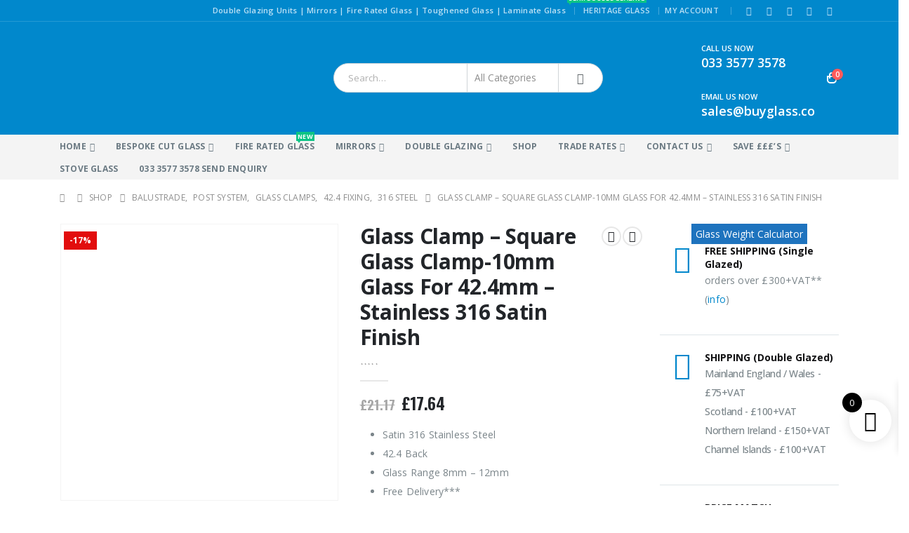

--- FILE ---
content_type: application/x-javascript; charset=utf-8
request_url: https://buyglass.co/wp-content/cache/minify/c2579.js
body_size: 10506
content:
jQuery(function($){const PAYMENT_METHOD={CreditCard:'revolut_cc',RevolutPay:'revolut_pay',RevolutPayByBank:'revolut_pay_by_bank',RevolutPaymentRequest:'revolut_payment_request',}
const POLLING_TIMEOUT=3000
const MAX_POLLING_COUNT=10
const CARD_WIDGET_TYPES={CardField:'card_field',Popup:'popup',}
const initRevolutUpsell=()=>{if(!wc_revolut||!wc_revolut.informational_banner_data)return null
const{locale,publicToken}=wc_revolut.informational_banner_data
if(!locale||!publicToken||typeof RevolutUpsell==='undefined')return null
return RevolutUpsell({locale,publicToken})}
const RevolutUpsellInstance=initRevolutUpsell()
let $body=$(document.body)
let $form=$('form.woocommerce-checkout')
let $order_review=$('form#order_review')
let $payment_save=$('form#add_payment_method')
let instance=null
let payByBankInstance=null
let cardStatus=null
let wc_order_id=0
let paymentRequestButtonResult=false
let isPaymentRequestButtonActive=$('#woocommerce-revolut-payment-request-element').length>0
let reload_checkout=0
const revolut_pay_v2=$('.revolut-pay-v2').length>0
function blockUI(){const form=$('form.checkout, #order_review, #add_payment_method').first()
if(form.length&&$.fn.block){return form.addClass('processing').block({message:null,overlayCSS:{background:'#fff',opacity:0.6,},})}
const backgroundElement=document.createElement('div')
backgroundElement.className='revolutBlockUI'
backgroundElement.id='revolutBlockUI'
const spinnerElement=document.createElement('div')
spinnerElement.innerHTML='<svg viewBox="0 0 96 96" class="revSpinnerContainer"><circle fill="none" stroke="currentColor" stroke-linecap="round" stroke-width="2" stroke-dasharray="295.3097094374406" stroke-dashoffset="0px" cx="48" cy="48" r="47" class="spinner"></circle></svg>'
backgroundElement.appendChild(spinnerElement)
document.body.appendChild(backgroundElement)}
function unblockUI(){const form=$('form.checkout, #order_review, #add_payment_method').first()
if(form.length&&$.fn.block){form.removeClass('processing').unblock()}
const blockElement=document.getElementById('revolutBlockUI')
if(blockElement){document.body.removeChild(blockElement)}}
function startProcessing(){const placeOrderButton=document.querySelector('#place_order')
if(placeOrderButton){placeOrderButton.disabled=true}
blockUI()}
function stopProcessing(){const placeOrderButton=document.querySelector('#place_order')
if(placeOrderButton){placeOrderButton.disabled=false}
unblockUI()}
function handleStatusChange(status){cardStatus=status}
function handleValidation(errors){let messages=errors.filter(item=>item!=null).map(function(message){return message.toString().replace('RevolutCheckout: ','').replace('Validation: ','')})
displayRevolutError(messages)}
function handleError(messages){messages=messages.toString().split(',')
const currentPaymentMethod=getPaymentMethod()
messages=messages.filter(item=>item!=null).map(function(message){return message.toString().replace('RevolutCheckout: ','').replace('Validation: ','')})
if(!messages.length||messages.length<0||!currentPaymentMethod){return}
let isChangePaymentMethodAddPage=$payment_save.length>0
if(isChangePaymentMethodAddPage){displayRevolutError(messages)}else{handlePaymentResult(messages.join(' '))}}
function displayRevolutError(messages){const currentPaymentMethod=getPaymentMethod()
$('.revolut-error').remove()
if(!messages.length||messages.length<0||!currentPaymentMethod){return}
let error_view='<div class="revolut-error woocommerce-NoticeGroup woocommerce-NoticeGroup-checkout">'+'<ul class="woocommerce-error">'+
messages.map(function(message){return'<li>'+message+'</li>'}).join('')+'</ul>'+'</div>'
if(currentPaymentMethod.methodId===PAYMENT_METHOD.RevolutPay){$('#woocommerce-revolut-pay-element').after(error_view)}else{$('#wc-revolut_cc-cc-form').after(error_view)
$('#wc-revolut-cardholder-name').addClass('wc-revolut-cardholder-name-error')
$('#woocommerce-revolut-card-element').addClass('woocommerce-revolut-card-element-error',)}
if($('#wc-revolut-cardholder-name').val()&&$('#wc-revolut-cardholder-name').val().trim().split(/\s+/).length>=2){$('#wc-revolut-cardholder-name').removeClass('wc-revolut-cardholder-name-error')}
stopProcessing()}
function handleCancel(){stopProcessing()}
function shouldSavePaymentMethod(){const currentPaymentMethod=$('input[name="payment_method"]:checked').val()
let savePaymentDetails=0
let target=document.getElementById('woocommerce-revolut-card-element')
if(currentPaymentMethod===PAYMENT_METHOD.CreditCard){if($('#wc-revolut_cc-new-payment-method').length){savePaymentDetails=$('#wc-revolut_cc-new-payment-method:checked').length}
if(target.dataset.paymentMethodSaveIsMandatory){savePaymentDetails=1}}
return savePaymentDetails}
function getPaymentData(nameRequired=true){let address=getCheckoutFormData()
let paymentData={}
if(nameRequired){paymentData.name=$('#wc-revolut-cardholder-name').length?$('#wc-revolut-cardholder-name').val():address.billing_first_name+' '+address.billing_last_name}
paymentData.email=address.billing_email
paymentData.phone=address.billing_phone
if(address.billing_country!==undefined&&address.billing_postcode!==undefined){paymentData.billingAddress={countryCode:address.billing_country,region:address.billing_state,city:address.billing_city,streetLine1:address.billing_address_1,streetLine2:address.billing_address_2,postcode:address.billing_postcode,}}
if(address.ship_to_different_address&&address.shipping_country!==undefined&&address.shipping_postcode!==undefined){paymentData.shippingAddress={countryCode:address.shipping_country,region:address.shipping_state,city:address.shipping_city,streetLine1:address.shipping_address_1,streetLine2:address.shipping_address_2,postcode:address.shipping_postcode,}}else{if(paymentData.billingAddress!==undefined){paymentData.shippingAddress=paymentData.billingAddress}}
if(shouldSavePaymentMethod()){let target=document.getElementById('woocommerce-revolut-card-element')
paymentData.savePaymentMethodFor=target.dataset.savePaymentFor}
return paymentData}
function getAjaxURL(endpoint){return wc_revolut.ajax_url.toString().replace('%%wc_revolut_gateway_ajax_endpoint%%',`wc_revolut_${endpoint}`)}
function isRevolutPaymentMethodSelected(){const currentPaymentMethod=$('input[name="payment_method"]:checked').val()
return(currentPaymentMethod===PAYMENT_METHOD.CreditCard||currentPaymentMethod===PAYMENT_METHOD.RevolutPaymentRequest||currentPaymentMethod===PAYMENT_METHOD.RevolutPay||currentPaymentMethod===PAYMENT_METHOD.RevolutPayByBank)}
function isRevolutCardPaymentOptionSelected(){return $('#payment_method_revolut_cc').is(':checked')}
function isRevolutPayPaymentOptionSelected(){return $('#payment_method_revolut_pay').is(':checked')}
function isPaymentTokenSelected(){return($('#wc-revolut_cc-payment-token-new:checked').length<1&&$('[id^="wc-revolut_cc-payment-token"]:checked').length>0)}
function payWithPaymentToken(publicId,paymentToken,{totalRetry=3,delay=300}={},){return new Promise((resolve,reject)=>{const tryToPay=retryCount=>{$.ajax({type:'POST',url:getAjaxURL('pay_with_token'),data:{revolut_public_id:publicId,payment_token:paymentToken,security:wc_revolut.nonce.wc_revolut_pay_with_token,},success:function(response){if(response&&response.success){resolve()}else{retryOrFail(new Error('failed to pay with saved method'),retryCount)}},error:function(jqXHR,textStatus,errorThrown){retryOrFail(new Error('failed to pay with saved method'),retryCount)},})}
const retryOrFail=(error,retryCount)=>{if(retryCount>0){setTimeout(()=>tryToPay(retryCount-1),delay)}else{stopProcessing()
displayWooCommerceError(`<div class="woocommerce-error">${error.message}</div>`,),reject()}}
tryToPay(totalRetry)})}
function pollPaymentResult(publicId,hasError,captured=true){return new Promise((resolve,reject)=>{if(hasError){return resolve()}
let pollingCount=0
const interval=setInterval(()=>{if(pollingCount>MAX_POLLING_COUNT){clearInterval(interval)
resolve()}
$.ajax({type:'POST',url:getAjaxURL('check_payment'),data:{revolut_public_id:publicId,is_captured:captured?1:0,security:wc_revolut.nonce.wc_revolut_check_payment,},success:function(response){if(response&&response.payment_completed){clearInterval(interval)
resolve()}
pollingCount++},})},POLLING_TIMEOUT)})}
function capturePayment(publicId,hasError,{totalRetry=3,delay=300}={}){return new Promise((resolve,reject)=>{if(hasError){return resolve()}
const tryToCapturePayment=retryCount=>{$.ajax({type:'POST',url:getAjaxURL('capture_payment'),data:{revolut_public_id:publicId,security:wc_revolut.nonce.wc_revolut_capture_payment,},success:function(response){if(response&&response.is_captured){resolve()}else{retryOrFail(new Error('failed to capture payment'),retryCount)}},error:function(jqXHR,textStatus,errorThrown){retryOrFail(new Error('failed to capture payment'),retryCount)},})}
const retryOrFail=(error,retryCount)=>{if(retryCount>0){setTimeout(()=>tryToCapturePayment(retryCount-1),delay)}else{reject(error)}}
tryToCapturePayment(totalRetry)})}
function checkOrderAlreadyProcessed(publicId){return new Promise((resolve,reject)=>{$.ajax({type:'POST',url:getAjaxURL('check_order_already_processed'),data:{revolut_public_id:publicId,security:wc_revolut.nonce.check_order_already_processed,},success:function(response){if(response&&response.order_already_processed){window.location.href=response.redirect_url}else{resolve()}},})})}
function handlePaymentResult(errorMessage=''){const currentPaymentMethod=getPaymentMethod()
const savePaymentMethod=shouldSavePaymentMethod()
const payment_token=$('input[name="wc-revolut_cc-payment-token"]:checked').val()
const isCardPaymentSelected=currentPaymentMethod.methodId===PAYMENT_METHOD.CreditCard
if(!wc_order_id&&wc_revolut.order_id&&$order_review.length>0){wc_order_id=wc_revolut.order_id}
if(!isCardPaymentSelected){startProcessing()}
if(isPaymentMethodSaveView()||isPaymentMethodChangeView()){return pollPaymentResult(currentPaymentMethod.publicId,'',false).then(()=>handlePaymentMethodSaveFrom(currentPaymentMethod),)}
let data={}
data['revolut_gateway']=currentPaymentMethod.methodId
data['security']=wc_revolut.nonce.process_payment_result
data['revolut_public_id']=currentPaymentMethod.publicId
data['revolut_payment_error']=errorMessage
data['wc_order_id']=wc_order_id
data['reload_checkout']=reload_checkout
data['revolut_save_payment_method']=isCardPaymentSelected?savePaymentMethod:0
data['wc-revolut_cc-payment-token']=isCardPaymentSelected?payment_token:''
let isCaptured=true
if(PAYMENT_METHOD.RevolutPayByBank===currentPaymentMethod.methodId){isCaptured=!currentPaymentMethod.shouldProcessOnAuthorise}
pollPaymentResult(currentPaymentMethod.publicId,errorMessage,false).then(()=>{capturePayment(currentPaymentMethod.publicId,errorMessage).catch(error=>{stopProcessing()
displayWooCommerceError(`<div class="woocommerce-error">${error.message}</div>`)}).then(()=>pollPaymentResult(currentPaymentMethod.publicId,errorMessage,isCaptured).then(()=>{$.ajax({type:'POST',dataType:'json',url:getAjaxURL('process_payment_result'),data:data,success:processPaymentResultSuccess,error:function(jqXHR,textStatus,errorThrown){if(jqXHR&&jqXHR.responseText){let response=jqXHR.responseText.match(/{(.*?)}/)
if(response&&response.length>0){try{response=JSON.parse(response[0])
if(response.result&&response.redirect){return processPaymentResultSuccess(response)}}catch(e){}}}
stopProcessing()
displayWooCommerceError(`<div class="woocommerce-error">${errorThrown}</div>`,)},})},),)})}
function processPaymentResultSuccess(result){if(result.result==='success'&&result.redirect){window.location.href=result.redirect
return true}
if(reload_checkout){window.location.reload()
return}
if(result.result==='fail'||result.result==='failure'){if(typeof result.messages=='undefined'){result.messages=`<div class="woocommerce-error">${wc_checkout_params.i18n_checkout_error}</div>`}
displayWooCommerceError(`<div class="woocommerce-error">${result.messages}</div>`)
stopProcessing()
return false}
stopProcessing()
displayWooCommerceError('<div class="woocommerce-error">Invalid response</div>')}
function handlePaymentMethodSaveFrom(currentPaymentMethod){$('.revolut_public_id').remove()
$form=$payment_save
if($payment_save.length===0){$form=$order_review}
$form.append('<input type="hidden" class="revolut_public_id" name="revolut_public_id" value="'+
currentPaymentMethod.publicId+'">',)
$form.submit()}
function handleUpdate(){showPayByBankLogos()
const currentPaymentMethod=getPaymentMethod()
if(currentPaymentMethod){checkOrderAlreadyProcessed(currentPaymentMethod.publicId)}
$('.payment_method_revolut_pay').find('label').addClass('notranslate').attr('translate','no')
if(instance!==null){instance.destroy()}
if(isPaymentRequestButtonActive&&!paymentRequestButtonResult){const paymentRequestElement=document.getElementById('woocommerce-revolut-payment-request-element',)
if(paymentRequestElement!=null){initPaymentRequestButton(document.getElementById('woocommerce-revolut-payment-request-element'),paymentRequestElement.dataset.publicId,false,)}
if(instance!==null){instance.destroy()}}else if(isPaymentRequestButtonActive){adjustPaymentRequestButtonNameAndTitle(paymentRequestButtonResult)}
togglePlaceOrderButton()
if(currentPaymentMethod.methodId===PAYMENT_METHOD.CreditCard){if(currentPaymentMethod.widgetType!=CARD_WIDGET_TYPES.Popup&&!$body.hasClass('woocommerce-order-pay')){instance=RevolutCheckout(currentPaymentMethod.publicId).createCardField({target:currentPaymentMethod.target,hidePostcodeField:!$body.hasClass('woocommerce-add-payment-method'),locale:currentPaymentMethod.locale,onCancel:handleCancel,onValidation:handleValidation,onStatusChange:handleStatusChange,onError:handleError,onSuccess:()=>{handlePaymentResult()},styles:{default:{color:currentPaymentMethod.textcolor,'::placeholder':{color:currentPaymentMethod.textcolor,},},},})}
if(currentPaymentMethod.hidePaymentMethod){$('.payment_box.payment_method_revolut_cc').css({height:0,padding:0})
$('.payment_box.payment_method_revolut_cc').children().css({display:'none'})}}else if(currentPaymentMethod.methodId===PAYMENT_METHOD.RevolutPay&&revolut_pay_v2){instance=RevolutCheckout.payments({locale:currentPaymentMethod.locale,publicToken:currentPaymentMethod.merchantPublicKey,})
let address=getCheckoutFormData()
const{revolut_pay_button_theme,revolut_pay_button_height,revolut_pay_button_radius,revolut_pay_origin_url,}=typeof revolut_pay_button_style!=='undefined'?revolut_pay_button_style:{}
const{revCashbackLabelEnabled}=typeof wc_revolut_pay_banner_data!=='undefined'?wc_revolut_pay_banner_data:{}
const paymentOptions={currency:currentPaymentMethod.currency,totalAmount:parseInt(currentPaymentMethod.total),validate:validateWooCommerceCheckout,createOrder:()=>{return{publicId:currentPaymentMethod.publicId}},deliveryMethods:[{id:'id',amount:currentPaymentMethod.shippingTotal,label:'Shipping',},],buttonStyle:{cashback:Boolean(Number(revCashbackLabelEnabled)),cashbackCurrency:currentPaymentMethod.currency,variant:revolut_pay_button_theme,height:revolut_pay_button_height,radius:revolut_pay_button_radius,},customer:{name:address.billing_first_name,email:address.billing_email,phone:address.billing_phone,},mobileRedirectUrls:{success:currentPaymentMethod.redirectUrl,failure:currentPaymentMethod.redirectUrl,cancel:currentPaymentMethod.redirectUrl,},__metadata:{environment:'woocommerce',context:'checkout',origin_url:revolut_pay_origin_url,},}
instance.revolutPay.mount(currentPaymentMethod.target,paymentOptions)
instance.revolutPay.on('payment',function(event){switch(event.type){case'success':handlePaymentResult()
break
case'error':handleError([event.error.message].filter(Boolean))
break
case'cancel':handleCancel()
break}})}else if(currentPaymentMethod.methodId===PAYMENT_METHOD.RevolutPay&&!revolut_pay_v2){instance=RevolutCheckout(currentPaymentMethod.publicId).revolutPay({target:currentPaymentMethod.target,locale:currentPaymentMethod.locale,validate:validateWooCommerceCheckout,onCancel:handleCancel,onError:handleError,onSuccess:()=>{handlePaymentResult()},buttonStyle:{variant:revolut_pay_button_theme,height:revolut_pay_button_height,radius:revolut_pay_button_radius,},})}else if(currentPaymentMethod.methodId===PAYMENT_METHOD.RevolutPaymentRequest){initPaymentRequestButton(currentPaymentMethod.target,currentPaymentMethod.publicId)}else if(currentPaymentMethod.methodId===PAYMENT_METHOD.RevolutPayByBank){initPayByBankWidget()}}
function initPaymentRequestButton(target,publicId,render=true){$('#woocommerce-revolut-payment-request-element').empty()
if(!publicId){return}
instance=RevolutCheckout(publicId)
const{payment_request_button_type,payment_request_button_height,payment_request_button_radius,payment_request_button_theme,}=typeof revolut_payment_request_button_style!=='undefined'?revolut_payment_request_button_style:{}
paymentRequest=instance.paymentRequest({target:target,requestShipping:false,requestPayerInfo:{billingAddress:false,},onClick:()=>{validateCheckoutForm().then(function(valid){if(!valid){instance.destroy()
$body.trigger('payment_method_selected')}})},onSuccess:()=>{handlePaymentResult()},validate(){return new Promise((resolve,reject)=>{validateWooCommerceCheckout().then(function(valid){if(valid){return resolve(true)}
reject('')})})},onError(errorMsg){if(errorMsg){errorMsg=errorMsg.toString()}
if(!errorMsg||errorMsg=='RevolutCheckout'){return false}
handleError([errorMsg].filter(Boolean))},buttonStyle:{action:payment_request_button_type,height:payment_request_button_height,variant:payment_request_button_theme,radius:payment_request_button_radius,},})
paymentRequest.canMakePayment().then(result=>{adjustPaymentRequestButtonNameAndTitle(result)
paymentRequestButtonResult=result
if(result&&render){paymentRequest.render()}else{paymentRequest.destroy()}})}
function adjustPaymentRequestButtonNameAndTitle(paymentRequestType){const{payment_request_button_title}=typeof revolut_payment_request_button_style!=='undefined'?revolut_payment_request_button_style:{}
let methodName=(paymentRequestType==='googlePay'?'Google Pay':'Apple Pay')+
(payment_request_button_title!==undefined?' '+payment_request_button_title:'')
paymentRequestType=='googlePay'?$('.revolut-google-pay-logo').show():$('.revolut-apple-pay-logo').show()
const paymentRequestText=$('.payment_method_revolut_payment_request label')
paymentRequestText.html(paymentRequestText.html().replace('Digital Wallet (ApplePay/GooglePay)',methodName),)}
showPayByBankLogos()
function showPayByBankLogos(){if($("label[for='payment_method_revolut_pay_by_bank']").length<1||typeof pay_by_bank_logos=='undefined'||!pay_by_bank_logos){return}
const{institutions,popular_institution_ids}=pay_by_bank_logos
if(!institutions||!popular_institution_ids){return}
const popular=popular_institution_ids.map(id=>institutions.find(bank=>Object.values(bank.details)[0].institution_id===id),).filter(Boolean)
const nonPopular=institutions.filter(bank=>!popular_institution_ids.includes(Object.values(bank.details)[0].institution_id),)
const bankList=[...popular,...nonPopular]
banks_info={firstFive:bankList.slice(0,5),remainingCount:Math.max(0,bankList.length-5),}
let bank_logos=''
banks_info.firstFive.map(bank=>{bank_logos+=`<img src="${bank.logo.value}">`})
$('.payment_method_revolut_pay_by_bank').css({padding:0})
$("label[for='payment_method_revolut_pay_by_bank'] img").remove()
$("label[for='payment_method_revolut_pay_by_bank']").append(bank_logos)
return{firstFive:bankList.slice(0,5),remainingCount:Math.max(0,bankList.length-5),}}
function createPbbOrder(){let body={}
body['security']=wc_revolut.nonce.create_revolut_pbb_order
return new Promise((resolve,reject)=>$.ajax({type:'POST',url:getAjaxURL('create_pbb_order'),data:body,success:function(response){resolve({publicId:response.pbb_order_public_id})},error:function(jqXHR,textStatus,errorThrown){reject()},}),)}
function initPayByBankWidget(){const currentPaymentMethod=getPaymentMethod()
if(currentPaymentMethod.methodId!=PAYMENT_METHOD.RevolutPayByBank){return}
if(payByBankInstance!==null){payByBankInstance.destroy()}
instance=RevolutCheckout.payments({locale:currentPaymentMethod.locale,publicToken:currentPaymentMethod.merchantPublicKey,})
payByBankInstance=instance.payByBank({createOrder:()=>{return{publicId:currentPaymentMethod.publicId}},onError:errorMsg=>{if(errorMsg.error){handlePaymentResult(errorMsg.error)}else{handleError(errorMsg)}},onCancel:handleCancel,onSuccess:msg=>{handlePaymentResult()},})}
function showPayByBank(){payByBankInstance.show()}
function showCardPopupWidget(billingInfo=false){const currentPaymentMethod=getPaymentMethod()
if(instance!==null){instance.destroy()}
paymentData=getPaymentData(false)
if(billingInfo){paymentData.email=billingInfo.email
paymentData.phone=billingInfo.phone
if(billingInfo.billingAddress){paymentData.billingAddress=billingInfo.billingAddress}}
const{gatewayUpsellBannerEnabled}=typeof wc_revolut!=='undefined'?wc_revolut.informational_banner_data:{}
instance=RevolutCheckout(currentPaymentMethod.publicId).payWithPopup({...{locale:currentPaymentMethod.locale,onCancel:handleCancel,onError:handleError,onSuccess:()=>{handlePaymentResult()},upsellBanner:gatewayUpsellBannerEnabled,},...paymentData,})}
function displayWooCommerceError(errorMessage){let payment_form=$form.length?$form:$order_review
$('.woocommerce-NoticeGroup-checkout, .woocommerce-error, .woocommerce-message',).remove()
payment_form.prepend(`<div class="woocommerce-NoticeGroup woocommerce-NoticeGroup-checkout">${errorMessage}</div>`,)
payment_form.removeClass('processing').unblock()
payment_form.find('.input-text, select, input:checkbox').trigger('validate').blur()
var scrollElement=$('.woocommerce-NoticeGroup-updateOrderReview, .woocommerce-NoticeGroup-checkout',)
if(!scrollElement.length){scrollElement=$('.form.checkout')}
$.scroll_to_notices(scrollElement)
$(document.body).trigger('checkout_error')}
function handleCreditCardSubmit(){if(!isRevolutCardPaymentOptionSelected()){return true}
const currentPaymentMethod=getPaymentMethod()
if(!isPaymentTokenSelected()&&cardStatus!=null&&!cardStatus.completed&&currentPaymentMethod.widgetType!=CARD_WIDGET_TYPES.Popup){instance.validate()
return false}
startProcessing()
submitWooCommerceOrder().then(function(valid){if(valid){if(isPaymentTokenSelected()){const payment_token=$('input[name="wc-revolut_cc-payment-token"]:checked',).val()
const currentPaymentMethod=getPaymentMethod()
payWithPaymentToken(currentPaymentMethod.publicId,payment_token).then(()=>pollPaymentResult(currentPaymentMethod.publicId,'',false).then(()=>handlePaymentResult(),),)
return false}
if(currentPaymentMethod.widgetType==CARD_WIDGET_TYPES.Popup){return showCardPopupWidget()}
instance.submit(getPaymentData())}})
return false}
function handlePayByBankSubmit(){startProcessing()
submitWooCommerceOrder().then(function(valid){if(valid){showPayByBank()}})
return false}
function submitWooCommerceOrder(){return new Promise(function(resolve,reject){const currentPaymentMethod=getPaymentMethod()
checkOrderAlreadyProcessed(currentPaymentMethod.publicId).then(()=>{if($body.hasClass('woocommerce-order-pay')){return validateOrderPayForm().then(function(valid){resolve(valid)})}
$.ajax({type:'POST',url:wc_checkout_params.checkout_url,data:$form.serialize()+'&revolut_create_wc_order=1&revolut_public_id='+
currentPaymentMethod.publicId,dataType:'json',success:function(result){processWooCommerceOrderSubmissionSuccess(result,resolve)},error:function(jqXHR,textStatus,errorThrown){if(jqXHR&&jqXHR.responseText){let response=jqXHR.responseText.match(/{(.*?)}/)
if(response&&response.length>0){try{response=JSON.parse(response[0])
if(response.result){return processWooCommerceOrderSubmissionSuccess(response,resolve)}}catch(e){}}}
stopProcessing()
resolve(false)
displayWooCommerceError(`<div class="woocommerce-error">${errorThrown}</div>`)},})})})}
function processWooCommerceOrderSubmissionSuccess(orderSubmission,resolve){reload_checkout=orderSubmission.reload===true?1:0
if(orderSubmission.result==='revolut_wc_order_created'){if(orderSubmission['already_paid']){window.location.href=orderSubmission.confirmation_redirect_url
return}
if(orderSubmission['refresh-checkout']||!orderSubmission['wc_order_id']){startProcessing()
window.location.reload()
return resolve(false)}
wc_revolut.nonce.process_payment_result=orderSubmission.process_payment_result
wc_revolut.nonce.wc_revolut_check_payment=orderSubmission.wc_revolut_check_payment
wc_revolut.nonce.wc_revolut_capture_payment=orderSubmission.wc_revolut_capture_payment
wc_order_id=orderSubmission['wc_order_id']
return resolve(true)}
if(orderSubmission.result==='fail'||orderSubmission.result==='failure'){stopProcessing()
resolve(false)
if(!orderSubmission.messages){orderSubmission.messages=`<div class="woocommerce-error">${wc_checkout_params.i18n_checkout_error}</div>`}
displayWooCommerceError(orderSubmission.messages)
return false}
stopProcessing()
resolve(false)
displayWooCommerceError('<div class="woocommerce-error">Invalid response</div>')}
if($body.hasClass('woocommerce-order-pay')||$body.hasClass('woocommerce-add-payment-method')){handleUpdate()}
function submitOrderPay(){if(!$body.hasClass('woocommerce-order-pay')){return true}
validateOrderPayForm().then(function(valid){if(valid){startProcessing()
const currentPaymentMethod=getPaymentMethod()
if(isRevolutCardPaymentOptionSelected()&&isPaymentTokenSelected()){const payment_token=$('input[name="wc-revolut_cc-payment-token"]:checked',).val()
return payWithPaymentToken(currentPaymentMethod.publicId,payment_token).then(()=>pollPaymentResult(currentPaymentMethod.publicId,'',false).then(()=>handlePaymentResult(),),)}
if(currentPaymentMethod.methodId===PAYMENT_METHOD.RevolutPayByBank){initPayByBankWidget()
showPayByBank()
return}
getBillingInfo().then(function(billing_info){return showCardPopupWidget(billing_info)})}})
return false}
function handleChangePaymentMethodPage(e){if(!isRevolutCardPaymentOptionSelected()){return true}
if(isPaymentTokenSelected()){const currentPaymentMethod=getPaymentMethod()
return handlePaymentMethodSaveFrom(currentPaymentMethod)}
e.preventDefault()
getBillingInfo().then(function(billing_info){return showCardPopupWidget(billing_info)})}
function isPaymentMethodChangeView(){return $('#wc-revolut-change-payment-method').length>0}
function isPaymentMethodSaveView(){return $payment_save.length||$body.hasClass('woocommerce-add-payment-method')}
function getCheckoutFormData(){let current_form=$form
if($payment_save.length){current_form=$payment_save}
let checkout_form_data={}
checkout_form_data=current_form.serializeArray().reduce(function(acc,item){acc[item.name]=item.value
return acc},{})
if(checkout_form_data['shipping_country']==''){if($('#ship-to-different-address-checkbox').length>0&&!$('#ship-to-different-address-checkbox').is(':checked')){checkout_form_data['shipping_country']=checkout_form_data['billing_country']}}
return checkout_form_data}
function validateWooCommerceCheckout(){return new Promise(function(resolve,reject){startProcessing()
submitWooCommerceOrder().then(function(valid){if(valid){stopProcessing()}
resolve(valid)})})}
function validateCheckoutForm(){return new Promise(function(resolve,reject){if($body.hasClass('woocommerce-order-pay')){resolve(true)
return}
startProcessing()
$.ajax({type:'POST',url:getAjaxURL('validate_checkout_fields'),data:$form.serialize(),dataType:'json',success:function(response){if(response.result=='success'){stopProcessing()
return resolve(true)}
if(!response.messages){response.messages=`<div class="woocommerce-error">An error occurred while validating checkout form. Please try again.</div>`}
displayWooCommerceError(response.messages)
resolve(false)
stopProcessing()},error:function(jqXHR,textStatus,errorThrown){stopProcessing()
resolve(false)
displayWooCommerceError(`<div class="woocommerce-error">${errorThrown}</div>`)},})})}
function validateOrderPayForm(){return new Promise(function(resolve,reject){startProcessing()
const currentPaymentMethod=getPaymentMethod()
$.ajax({type:'POST',url:getAjaxURL('validate_order_pay_form'),data:$('#order_review').serialize()+'&wc_order_id='+
wc_revolut.order_id+'&wc_order_key='+
wc_revolut.order_key+'&revolut_public_id='+
currentPaymentMethod.publicId,dataType:'json',success:function(response){if(response.result=='success'){if(response.already_paid){window.location.href=response.confirmation_redirect_url
return}
stopProcessing()
return resolve(true)}
if(!response.messages){response.messages=`<div class="woocommerce-error">An error occurred while validating order pay form. Please try again.</div>`}
displayWooCommerceError(response.messages)
resolve(false)
stopProcessing()},error:function(jqXHR,textStatus,errorThrown){stopProcessing()
resolve(false)
displayWooCommerceError(`<div class="woocommerce-error">${errorThrown}</div>`)},})})}
function getBillingInfo(){return new Promise(function(resolve,reject){$.ajax({type:'POST',url:getAjaxURL('get_order_pay_billing_info'),data:{security:wc_revolut.nonce.billing_info,order_id:wc_revolut.order_id,order_key:wc_revolut.order_key,},success:function(response){if(shouldSavePaymentMethod()){let target=document.getElementById('woocommerce-revolut-card-element')
response.savePaymentMethodFor=target.dataset.savePaymentFor}
resolve(response)},catch:function(err){reject(err)},})})}
function getCustomerBaseInfo(){return new Promise(function(resolve,reject){$.ajax({type:'POST',url:getAjaxURL('get_customer_info'),data:{security:wc_revolut.nonce.customer_info,},success:function(response){if(shouldSavePaymentMethod()){let target=document.getElementById('woocommerce-revolut-card-element')
response.savePaymentMethodFor=target.dataset.savePaymentFor}
resolve(response)},catch:function(err){reject(err)},})})}
function togglePlaceOrderButton(){const currentPaymentMethod=getPaymentMethod()
if(currentPaymentMethod.methodId===PAYMENT_METHOD.RevolutPay||currentPaymentMethod.methodId===PAYMENT_METHOD.RevolutPaymentRequest){$('#place_order').addClass('hidden_by_revolut')}else{$('#place_order').removeClass('hidden_by_revolut')}}
function getPaymentMethod(){const currentPaymentMethod=$('input[name="payment_method"]:checked').val()
let target=null
if(currentPaymentMethod===PAYMENT_METHOD.CreditCard){target=document.getElementById('woocommerce-revolut-card-element')}else if(currentPaymentMethod===PAYMENT_METHOD.RevolutPay){target=document.getElementById('woocommerce-revolut-pay-element')}else if(currentPaymentMethod===PAYMENT_METHOD.RevolutPaymentRequest){target=document.getElementById('woocommerce-revolut-payment-request-element')}else if(currentPaymentMethod===PAYMENT_METHOD.RevolutPayByBank){target=document.getElementById('woocommerce-revolut-pay-by-bank-element')}
if(target==null){return false}
let publicId=target.dataset.publicId
let merchantPublicKey=target.dataset.merchantPublicKey
let total=target.dataset.total
let mode=target.dataset.mode
let currency=target.dataset.currency
let locale=target.dataset.locale
let textcolor=target.dataset.textcolor
let shippingTotal=target.dataset.shippingTotal
let widgetType=target.dataset.widgetType
let hidePaymentMethod=target.dataset.hidePaymentMethod
let redirectUrl=target.dataset.redirectUrl
let availableCardBrands=target.dataset.availableCardBrands
let savePaymentDetails=0
let savePaymentMethodFor=''
let shouldProcessOnAuthorise=Boolean(Number(target.dataset.shouldProcessOnAuthorise),)
if(currentPaymentMethod===PAYMENT_METHOD.CreditCard){if($('#wc-revolut_cc-new-payment-method').length){savePaymentDetails=$('#wc-revolut_cc-new-payment-method:checked').length
savePaymentMethodFor=$('#wc-revolut_cc-new-payment-method').val()}else{savePaymentDetails=target.dataset.paymentMethodSaveIsMandatory
savePaymentMethodFor=target.dataset.savePaymentFor}}
return{methodId:currentPaymentMethod,target:target,publicId:publicId,total:total,mode:mode,currency:currency,locale:locale,textcolor:textcolor,savePaymentDetails:savePaymentDetails,savePaymentMethodFor:savePaymentMethodFor,merchantPublicKey:merchantPublicKey,shippingTotal:shippingTotal,widgetType:widgetType,redirectUrl:redirectUrl,hidePaymentMethod:hidePaymentMethod,availableCardBrands:availableCardBrands,shouldProcessOnAuthorise:shouldProcessOnAuthorise,}}
$body.on('updated_checkout payment_method_selected',handleUpdate)
$body.on('updated_checkout',()=>{if(!RevolutUpsellInstance)return
RevolutUpsellInstance.destroy()
mountRevPointsBanner()
mountCardGatewayBanner()
mountRevolutPayIcon()})
if($body.hasClass('woocommerce-add-payment-method')){$('input[name="payment_method"]').change(handleUpdate)}
$form.on('checkout_place_order_revolut_cc',handleCreditCardSubmit)
$form.on('checkout_place_order_revolut_pay_by_bank',handlePayByBankSubmit)
$order_review.on('submit',function(e){if(!isRevolutPaymentMethodSelected()||$('.revolut_public_id').length!==0){return}
e.preventDefault()
if(isPaymentMethodChangeView()){return handleChangePaymentMethodPage(e)}
submitOrderPay()})
$payment_save.on('submit',function(e){if(!isRevolutPaymentMethodSelected()||$('.revolut_public_id').length!==0){return}
e.preventDefault()
getCustomerBaseInfo().then(function(billing_info){instance.submit(billing_info)})})
if(wc_revolut.page==='order_pay'){$(document.body).trigger('wc-credit-card-form-init')}
const mountRevPointsBanner=()=>{if(typeof wc_revolut_pay_banner_data==='undefined'){return}
const{amount,currency}=wc_revolut.informational_banner_data
const target=document.getElementById('revolut-pay-informational-banner')
if(!target)return
RevolutUpsellInstance.promotionalBanner.mount(target,{amount,variant:'banner',currency,__metadata:{channel:'woocommerce'},})}
const mountRevolutPayIcon=()=>{if(typeof wc_revolut==='undefined'||typeof wc_revolut_pay_banner_data==='undefined'){return}
const{amount,currency}=wc_revolut.informational_banner_data
const{revolutPayIconVariant}=wc_revolut_pay_banner_data
const target=document.getElementById('revolut-pay-label-informational-icon')
if(!target||!revolutPayIconVariant)return
RevolutUpsellInstance.promotionalBanner.mount(target,{amount,variant:revolutPayIconVariant==='cashback'?'link':revolutPayIconVariant,currency,style:{text:revolutPayIconVariant==='cashback'?'cashback':null,color:'blue',},__metadata:{channel:'woocommerce'},})}
const mountCardGatewayBanner=()=>{const target=document.getElementById('revolut-upsell-banner')
if(!target||isPaymentMethodSaveView()||isPaymentMethodChangeView())return
const{orderToken}=target.dataset
RevolutUpsellInstance.cardGatewayBanner.mount(target,{orderToken,})}
const mountOrderConfirmationBanner=()=>{if(!wc_revolut.promotion_banner_html||!$('.woocommerce-thankyou-order-received').length)
return
$('.woocommerce-thankyou-order-received').empty().append(wc_revolut.promotion_banner_html)
const target=document.getElementById('orderConfirmationBanner')
if(!target)return
const{bannerType,currency,amount,transactionId,email,orderToken,phone}=target.dataset
const customer={email,phone}
const __metadata={channel:'woocommerce'}
if(bannerType==='promotional'){RevolutUpsellInstance.promotionalBanner.mount(target,{variant:'sign_up',amount,transactionId,currency,customer,__metadata,})}else if(bannerType==='enrollment'){RevolutUpsellInstance.enrollmentConfirmationBanner.mount(target,{orderToken,promotionalBanner:true,customer,__metadata,})}}
if(RevolutUpsellInstance){mountRevPointsBanner()
mountOrderConfirmationBanner()}})

--- FILE ---
content_type: application/x-javascript; charset=utf-8
request_url: https://buyglass.co/wp-content/cache/minify/320a5.js
body_size: 1492
content:
jQuery(document).ready(function($){const calculator={currentUnit:'mm',currentShape:'rectangle',dimensions:{},init(){this.setupEventListeners();this.updateDimensionsInputs();},setupEventListeners(){$('.unit-btn').on('click',(e)=>{$('.unit-btn').removeClass('active');$(e.currentTarget).addClass('active');const newUnit=$(e.currentTarget).data('unit');this.handleUnitChange(newUnit);});$('.shape-btn').on('click',(e)=>{$('.shape-btn').removeClass('active');$(e.currentTarget).addClass('active');this.currentShape=$(e.currentTarget).data('shape');this.dimensions={};this.updateDimensionsInputs();});$('.calculate-btn').on('click',()=>{this.calculateWeight();});$('#thickness').on('input',(e)=>{this.thickness=parseFloat(e.target.value)||0;});},convertBetweenUnits(value,fromUnit,toUnit){if(value===undefined||value==='')return'';let valueInMm;switch(fromUnit){case'mm':valueInMm=value;break;case'cm':valueInMm=value*10;break;case'inches':valueInMm=value*25.4;break;default:valueInMm=value;}
switch(toUnit){case'mm':return Number(valueInMm.toFixed(2));case'cm':return Number((valueInMm/10).toFixed(2));case'inches':return Number((valueInMm/25.4).toFixed(2));default:return valueInMm;}},handleUnitChange(newUnit){const convertedDimensions={};Object.entries(this.dimensions).forEach(([key,value])=>{convertedDimensions[key]=this.convertBetweenUnits(value,this.currentUnit,newUnit);});this.currentUnit=newUnit;this.dimensions=convertedDimensions;this.updateDimensionsInputs();},updateDimensionsInputs(){const container=$('.dimensions-inputs');const dimensionsHtml=this.getDimensionsHtml();container.html(dimensionsHtml);container.find('input').on('input',(e)=>{this.dimensions[$(e.target).data('dimension')]=parseFloat(e.target.value)||'';});},getDimensionsHtml(){const unit=this.currentUnit;switch(this.currentShape){case'rectangle':return`
                        <input type="number" data-dimension="length" placeholder="Length (${unit})" value="${this.dimensions.length || ''}">
                        <input type="number" data-dimension="width" placeholder="Width (${unit})" value="${this.dimensions.width || ''}">
                    `;case'circle':return`
                        <input type="number" data-dimension="radius" placeholder="Radius (${unit})" value="${this.dimensions.radius || ''}">
                    `;case'triangle':return`
                        <input type="number" data-dimension="base" placeholder="Base (${unit})" value="${this.dimensions.base || ''}">
                        <input type="number" data-dimension="height" placeholder="Height (${unit})" value="${this.dimensions.height || ''}">
                    `;case'ellipse':return`
                        <input type="number" data-dimension="majorAxis" placeholder="Major Axis (${unit})" value="${this.dimensions.majorAxis || ''}">
                        <input type="number" data-dimension="minorAxis" placeholder="Minor Axis (${unit})" value="${this.dimensions.minorAxis || ''}">
                        <p class="helper-text">Enter the full length of each axis. The calculator will automatically halve these values for the calculation.</p>
                    `;case'parallelogram':return`
                        <input type="number" data-dimension="base" placeholder="Base (${unit})" value="${this.dimensions.base || ''}">
                        <input type="number" data-dimension="height" placeholder="Height (${unit})" value="${this.dimensions.height || ''}">
                        <p class="helper-text">Note: Height should be the perpendicular distance from the base.</p>
                    `;}},calculateWeight(){const thickness=parseFloat($('#thickness').val())||0;$.ajax({url:glassCalculator.ajaxurl,type:'POST',data:{action:'calculate_glass_weight',nonce:glassCalculator.nonce,shape:this.currentShape,unit:this.currentUnit,thickness:thickness,dimensions:JSON.stringify(this.dimensions)},success:(response)=>{if(response.success){const data=response.data;$('.results').show();$('.weight-result').html(`
                            Estimated Weight: <strong>${data.kg} kg</strong><br>
                            <span style="font-size: 0.875rem">(${data.lbs} lbs)</span>
                        `);}},error:()=>{alert('An error occurred while calculating the weight. Please try again.');}});}};calculator.init();});
;((i,e)=>{var t={cache(){t.els=[],t.els.term_link=i(".iconic-wlv-terms__term-content--link")},on_ready(){t.cache(),t.setup_term_links()},setup_term_links(){t.els.term_link.on("mouseenter",function(){var e=i(this),t=e.closest(".iconic-wlv-terms__term").data("iconic-wlv-term-label");e.closest("tr").find(".iconic-wlv-variations__selection").text(t)}).on("mouseleave",function(){var e=i(this).closest("tr").find(".iconic-wlv-variations__selection"),t=e.data("iconic-wlv-selected-term-label");e.text(t)})}};i(e).ready(t.on_ready)})(jQuery,document);